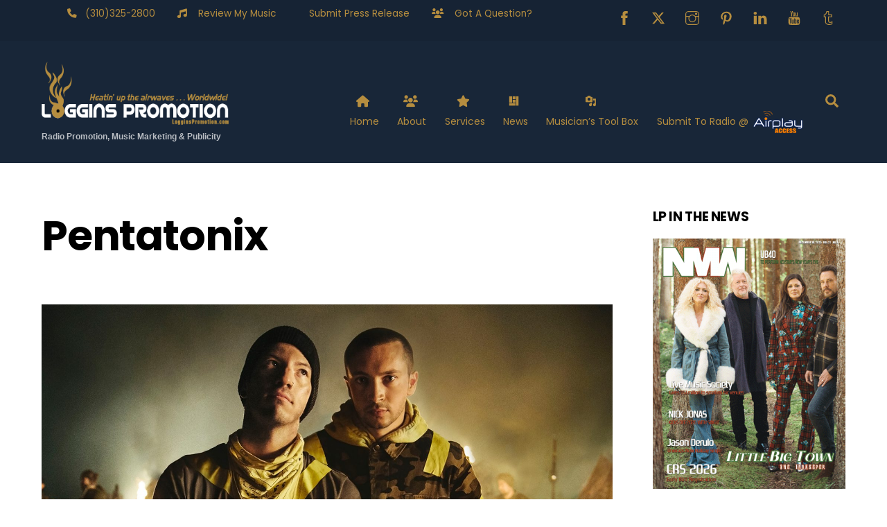

--- FILE ---
content_type: text/html; charset=UTF-8
request_url: https://logginspromotion.com/tag/pentatonix/
body_size: 17981
content:
<!DOCTYPE html>
<html dir="ltr" lang="en-US" prefix="og: https://ogp.me/ns#">
<head>
        <meta charset="UTF-8">
        <meta name="viewport" content="width=device-width, initial-scale=1, minimum-scale=1">
        <style id="tb_inline_styles" data-no-optimize="1">.tb_animation_on{overflow-x:hidden}.themify_builder .wow{visibility:hidden;animation-fill-mode:both}[data-tf-animation]{will-change:transform,opacity,visibility}.themify_builder .tf_lax_done{transition-duration:.8s;transition-timing-function:cubic-bezier(.165,.84,.44,1)}[data-sticky-active].tb_sticky_scroll_active{z-index:1}[data-sticky-active].tb_sticky_scroll_active .hide-on-stick{display:none}@media(min-width:1281px){.hide-desktop{width:0!important;height:0!important;padding:0!important;visibility:hidden!important;margin:0!important;display:table-column!important;background:0!important;content-visibility:hidden;overflow:hidden!important}}@media(min-width:769px) and (max-width:1280px){.hide-tablet_landscape{width:0!important;height:0!important;padding:0!important;visibility:hidden!important;margin:0!important;display:table-column!important;background:0!important;content-visibility:hidden;overflow:hidden!important}}@media(min-width:681px) and (max-width:768px){.hide-tablet{width:0!important;height:0!important;padding:0!important;visibility:hidden!important;margin:0!important;display:table-column!important;background:0!important;content-visibility:hidden;overflow:hidden!important}}@media(max-width:680px){.hide-mobile{width:0!important;height:0!important;padding:0!important;visibility:hidden!important;margin:0!important;display:table-column!important;background:0!important;content-visibility:hidden;overflow:hidden!important}}@media(max-width:768px){div.module-gallery-grid{--galn:var(--galt)}}@media(max-width:680px){
                .themify_map.tf_map_loaded{width:100%!important}
                .ui.builder_button,.ui.nav li a{padding:.525em 1.15em}
                .fullheight>.row_inner:not(.tb_col_count_1){min-height:0}
                div.module-gallery-grid{--galn:var(--galm);gap:8px}
            }</style><noscript><style>.themify_builder .wow,.wow .tf_lazy{visibility:visible!important}</style></noscript>            <style id="tf_lazy_style" data-no-optimize="1">
                .tf_svg_lazy{
                    content-visibility:auto;
                    background-size:100% 25%!important;
                    background-repeat:no-repeat!important;
                    background-position:0 0, 0 33.4%,0 66.6%,0 100%!important;
                    transition:filter .3s linear!important;
                    filter:blur(25px)!important;                    transform:translateZ(0)
                }
                .tf_svg_lazy_loaded{
                    filter:blur(0)!important
                }
                [data-lazy]:is(.module,.module_row:not(.tb_first)),.module[data-lazy] .ui,.module_row[data-lazy]:not(.tb_first):is(>.row_inner,.module_column[data-lazy],.module_subrow[data-lazy]){
                    background-image:none!important
                }
            </style>
            <noscript>
                <style>
                    .tf_svg_lazy{
                        display:none!important
                    }
                </style>
            </noscript>
                    <style id="tf_lazy_common" data-no-optimize="1">
                        img{
                max-width:100%;
                height:auto
            }
                                    :where(.tf_in_flx,.tf_flx){display:inline-flex;flex-wrap:wrap;place-items:center}
            .tf_fa,:is(em,i) tf-lottie{display:inline-block;vertical-align:middle}:is(em,i) tf-lottie{width:1.5em;height:1.5em}.tf_fa{width:1em;height:1em;stroke-width:0;stroke:currentColor;overflow:visible;fill:currentColor;pointer-events:none;text-rendering:optimizeSpeed;buffered-rendering:static}#tf_svg symbol{overflow:visible}:where(.tf_lazy){position:relative;visibility:visible;display:block;opacity:.3}.wow .tf_lazy:not(.tf_swiper-slide){visibility:hidden;opacity:1}div.tf_audio_lazy audio{visibility:hidden;height:0;display:inline}.mejs-container{visibility:visible}.tf_iframe_lazy{transition:opacity .3s ease-in-out;min-height:10px}:where(.tf_flx),.tf_swiper-wrapper{display:flex}.tf_swiper-slide{flex-shrink:0;opacity:0;width:100%;height:100%}.tf_swiper-wrapper>br,.tf_lazy.tf_swiper-wrapper .tf_lazy:after,.tf_lazy.tf_swiper-wrapper .tf_lazy:before{display:none}.tf_lazy:after,.tf_lazy:before{content:'';display:inline-block;position:absolute;width:10px!important;height:10px!important;margin:0 3px;top:50%!important;inset-inline:auto 50%!important;border-radius:100%;background-color:currentColor;visibility:visible;animation:tf-hrz-loader infinite .75s cubic-bezier(.2,.68,.18,1.08)}.tf_lazy:after{width:6px!important;height:6px!important;inset-inline:50% auto!important;margin-top:3px;animation-delay:-.4s}@keyframes tf-hrz-loader{0%,100%{transform:scale(1);opacity:1}50%{transform:scale(.1);opacity:.6}}.tf_lazy_lightbox{position:fixed;background:rgba(11,11,11,.8);color:#ccc;top:0;left:0;display:flex;align-items:center;justify-content:center;z-index:999}.tf_lazy_lightbox .tf_lazy:after,.tf_lazy_lightbox .tf_lazy:before{background:#fff}.tf_vd_lazy,tf-lottie{display:flex;flex-wrap:wrap}tf-lottie{aspect-ratio:1.777}.tf_w.tf_vd_lazy video{width:100%;height:auto;position:static;object-fit:cover}
        </style>
        <link type="image/jpg" href="https://logginspromotion.com/wp-content/uploads/2024/08/lp_flavicon.jpg" rel="apple-touch-icon" /><link type="image/jpg" href="https://logginspromotion.com/wp-content/uploads/2024/08/lp_flavicon.jpg" rel="icon" /><title>Pentatonix ‣ Loggins Promotion, LLC</title>

		<!-- All in One SEO 4.9.3 - aioseo.com -->
	<meta name="robots" content="max-image-preview:large" />
	<link rel="canonical" href="https://logginspromotion.com/tag/pentatonix/" />
	<meta name="generator" content="All in One SEO (AIOSEO) 4.9.3" />
		<script type="application/ld+json" class="aioseo-schema">
			{"@context":"https:\/\/schema.org","@graph":[{"@type":"BreadcrumbList","@id":"https:\/\/logginspromotion.com\/tag\/pentatonix\/#breadcrumblist","itemListElement":[{"@type":"ListItem","@id":"https:\/\/logginspromotion.com#listItem","position":1,"name":"Home","item":"https:\/\/logginspromotion.com","nextItem":{"@type":"ListItem","@id":"https:\/\/logginspromotion.com\/tag\/pentatonix\/#listItem","name":"Pentatonix"}},{"@type":"ListItem","@id":"https:\/\/logginspromotion.com\/tag\/pentatonix\/#listItem","position":2,"name":"Pentatonix","previousItem":{"@type":"ListItem","@id":"https:\/\/logginspromotion.com#listItem","name":"Home"}}]},{"@type":"CollectionPage","@id":"https:\/\/logginspromotion.com\/tag\/pentatonix\/#collectionpage","url":"https:\/\/logginspromotion.com\/tag\/pentatonix\/","name":"Pentatonix \u2023 Loggins Promotion, LLC","inLanguage":"en-US","isPartOf":{"@id":"https:\/\/logginspromotion.com\/#website"},"breadcrumb":{"@id":"https:\/\/logginspromotion.com\/tag\/pentatonix\/#breadcrumblist"}},{"@type":"Organization","@id":"https:\/\/logginspromotion.com\/#organization","name":"Loggins Promotion","description":"Radio Promotion, Music Marketing & Publicity","url":"https:\/\/logginspromotion.com\/","telephone":"+13103252800","logo":{"@type":"ImageObject","url":"https:\/\/logginspromotion.com\/wp-content\/uploads\/2018\/10\/LP-logo_outline3sq.png","@id":"https:\/\/logginspromotion.com\/tag\/pentatonix\/#organizationLogo","width":1200,"height":1200,"caption":"Loggins Promotion"},"image":{"@id":"https:\/\/logginspromotion.com\/tag\/pentatonix\/#organizationLogo"},"sameAs":["https:\/\/www.facebook.com\/logginspromotion\/","https:\/\/twitter.com\/logginspromo\/","https:\/\/www.instagram.com\/logginspromotion\/","https:\/\/www.pinterest.com\/logginspromotion\/","https:\/\/www.youtube.com\/@LogginsPromotion\/","https:\/\/www.linkedin.com\/in\/paulloggins\/","https:\/\/www.tumblr.com\/logginspromotion\/","https:\/\/soundcloud.com\/logginspromotion\/"]},{"@type":"WebSite","@id":"https:\/\/logginspromotion.com\/#website","url":"https:\/\/logginspromotion.com\/","name":"Loggins Promotion","description":"Radio Promotion, Music Marketing & Publicity","inLanguage":"en-US","publisher":{"@id":"https:\/\/logginspromotion.com\/#organization"}}]}
		</script>
		<!-- All in One SEO -->


<!-- Open Graph Meta Tags generated by Blog2Social 873 - https://www.blog2social.com -->
<meta property="og:title" content="Loggins Promotion, LLC"/>
<meta property="og:description" content="Radio Promotion, Music Marketing &amp; Publicity"/>
<meta property="og:url" content="/tag/pentatonix/"/>
<meta property="og:image" content="https://logginspromotion.com/wp-content/uploads/2020/01/Twenty-One-Pilots.jpg"/>
<meta property="og:image:width" content="1548" />
<meta property="og:image:height" content="1024" />
<meta property="og:type" content="article"/>
<meta property="og:article:published_time" content="2020-01-07 08:21:06"/>
<meta property="og:article:modified_time" content="2020-01-06 18:26:18"/>
<meta property="og:article:tag" content="A Very Merry Christmas To You"/>
<meta property="og:article:tag" content="Adrian Bal h"/>
<meta property="og:article:tag" content="Benny Marsella"/>
<meta property="og:article:tag" content="Christina Aguilera"/>
<meta property="og:article:tag" content="Conversion"/>
<meta property="og:article:tag" content="Do You Hear What I Hear"/>
<meta property="og:article:tag" content="Eileen Carey"/>
<meta property="og:article:tag" content="Happiest Time Of The Year"/>
<meta property="og:article:tag" content="Isabel Rose"/>
<meta property="og:article:tag" content="Maddie Poppe"/>
<meta property="og:article:tag" content="Matt Williams"/>
<meta property="og:article:tag" content="Pentatonix"/>
<meta property="og:article:tag" content="Rob Georg"/>
<meta property="og:article:tag" content="Village People"/>
<meta property="og:article:tag" content="Whitney Houston"/>
<!-- Open Graph Meta Tags generated by Blog2Social 873 - https://www.blog2social.com -->

<!-- Twitter Card generated by Blog2Social 873 - https://www.blog2social.com -->
<meta name="twitter:card" content="summary">
<meta name="twitter:title" content="Loggins Promotion, LLC"/>
<meta name="twitter:description" content="Radio Promotion, Music Marketing &amp; Publicity"/>
<meta name="twitter:image" content="https://logginspromotion.com/wp-content/uploads/2020/01/Twenty-One-Pilots.jpg"/>
<!-- Twitter Card generated by Blog2Social 873 - https://www.blog2social.com -->
<link rel="alternate" type="application/rss+xml" title="Loggins Promotion, LLC &raquo; Feed" href="https://logginspromotion.com/feed/" />
<link rel="alternate" type="application/rss+xml" title="Loggins Promotion, LLC &raquo; Comments Feed" href="https://logginspromotion.com/comments/feed/" />
<link rel="alternate" type="application/rss+xml" title="Loggins Promotion, LLC &raquo; Pentatonix Tag Feed" href="https://logginspromotion.com/tag/pentatonix/feed/" />
		<!-- This site uses the Google Analytics by MonsterInsights plugin v9.11.1 - Using Analytics tracking - https://www.monsterinsights.com/ -->
							<script src="//www.googletagmanager.com/gtag/js?id=G-MLBWCH5NTB"  data-cfasync="false" data-wpfc-render="false" async></script>
			<script data-cfasync="false" data-wpfc-render="false">
				var mi_version = '9.11.1';
				var mi_track_user = true;
				var mi_no_track_reason = '';
								var MonsterInsightsDefaultLocations = {"page_location":"https:\/\/logginspromotion.com\/tag\/pentatonix\/"};
								if ( typeof MonsterInsightsPrivacyGuardFilter === 'function' ) {
					var MonsterInsightsLocations = (typeof MonsterInsightsExcludeQuery === 'object') ? MonsterInsightsPrivacyGuardFilter( MonsterInsightsExcludeQuery ) : MonsterInsightsPrivacyGuardFilter( MonsterInsightsDefaultLocations );
				} else {
					var MonsterInsightsLocations = (typeof MonsterInsightsExcludeQuery === 'object') ? MonsterInsightsExcludeQuery : MonsterInsightsDefaultLocations;
				}

								var disableStrs = [
										'ga-disable-G-MLBWCH5NTB',
									];

				/* Function to detect opted out users */
				function __gtagTrackerIsOptedOut() {
					for (var index = 0; index < disableStrs.length; index++) {
						if (document.cookie.indexOf(disableStrs[index] + '=true') > -1) {
							return true;
						}
					}

					return false;
				}

				/* Disable tracking if the opt-out cookie exists. */
				if (__gtagTrackerIsOptedOut()) {
					for (var index = 0; index < disableStrs.length; index++) {
						window[disableStrs[index]] = true;
					}
				}

				/* Opt-out function */
				function __gtagTrackerOptout() {
					for (var index = 0; index < disableStrs.length; index++) {
						document.cookie = disableStrs[index] + '=true; expires=Thu, 31 Dec 2099 23:59:59 UTC; path=/';
						window[disableStrs[index]] = true;
					}
				}

				if ('undefined' === typeof gaOptout) {
					function gaOptout() {
						__gtagTrackerOptout();
					}
				}
								window.dataLayer = window.dataLayer || [];

				window.MonsterInsightsDualTracker = {
					helpers: {},
					trackers: {},
				};
				if (mi_track_user) {
					function __gtagDataLayer() {
						dataLayer.push(arguments);
					}

					function __gtagTracker(type, name, parameters) {
						if (!parameters) {
							parameters = {};
						}

						if (parameters.send_to) {
							__gtagDataLayer.apply(null, arguments);
							return;
						}

						if (type === 'event') {
														parameters.send_to = monsterinsights_frontend.v4_id;
							var hookName = name;
							if (typeof parameters['event_category'] !== 'undefined') {
								hookName = parameters['event_category'] + ':' + name;
							}

							if (typeof MonsterInsightsDualTracker.trackers[hookName] !== 'undefined') {
								MonsterInsightsDualTracker.trackers[hookName](parameters);
							} else {
								__gtagDataLayer('event', name, parameters);
							}
							
						} else {
							__gtagDataLayer.apply(null, arguments);
						}
					}

					__gtagTracker('js', new Date());
					__gtagTracker('set', {
						'developer_id.dZGIzZG': true,
											});
					if ( MonsterInsightsLocations.page_location ) {
						__gtagTracker('set', MonsterInsightsLocations);
					}
										__gtagTracker('config', 'G-MLBWCH5NTB', {"forceSSL":"true","link_attribution":"true"} );
										window.gtag = __gtagTracker;										(function () {
						/* https://developers.google.com/analytics/devguides/collection/analyticsjs/ */
						/* ga and __gaTracker compatibility shim. */
						var noopfn = function () {
							return null;
						};
						var newtracker = function () {
							return new Tracker();
						};
						var Tracker = function () {
							return null;
						};
						var p = Tracker.prototype;
						p.get = noopfn;
						p.set = noopfn;
						p.send = function () {
							var args = Array.prototype.slice.call(arguments);
							args.unshift('send');
							__gaTracker.apply(null, args);
						};
						var __gaTracker = function () {
							var len = arguments.length;
							if (len === 0) {
								return;
							}
							var f = arguments[len - 1];
							if (typeof f !== 'object' || f === null || typeof f.hitCallback !== 'function') {
								if ('send' === arguments[0]) {
									var hitConverted, hitObject = false, action;
									if ('event' === arguments[1]) {
										if ('undefined' !== typeof arguments[3]) {
											hitObject = {
												'eventAction': arguments[3],
												'eventCategory': arguments[2],
												'eventLabel': arguments[4],
												'value': arguments[5] ? arguments[5] : 1,
											}
										}
									}
									if ('pageview' === arguments[1]) {
										if ('undefined' !== typeof arguments[2]) {
											hitObject = {
												'eventAction': 'page_view',
												'page_path': arguments[2],
											}
										}
									}
									if (typeof arguments[2] === 'object') {
										hitObject = arguments[2];
									}
									if (typeof arguments[5] === 'object') {
										Object.assign(hitObject, arguments[5]);
									}
									if ('undefined' !== typeof arguments[1].hitType) {
										hitObject = arguments[1];
										if ('pageview' === hitObject.hitType) {
											hitObject.eventAction = 'page_view';
										}
									}
									if (hitObject) {
										action = 'timing' === arguments[1].hitType ? 'timing_complete' : hitObject.eventAction;
										hitConverted = mapArgs(hitObject);
										__gtagTracker('event', action, hitConverted);
									}
								}
								return;
							}

							function mapArgs(args) {
								var arg, hit = {};
								var gaMap = {
									'eventCategory': 'event_category',
									'eventAction': 'event_action',
									'eventLabel': 'event_label',
									'eventValue': 'event_value',
									'nonInteraction': 'non_interaction',
									'timingCategory': 'event_category',
									'timingVar': 'name',
									'timingValue': 'value',
									'timingLabel': 'event_label',
									'page': 'page_path',
									'location': 'page_location',
									'title': 'page_title',
									'referrer' : 'page_referrer',
								};
								for (arg in args) {
																		if (!(!args.hasOwnProperty(arg) || !gaMap.hasOwnProperty(arg))) {
										hit[gaMap[arg]] = args[arg];
									} else {
										hit[arg] = args[arg];
									}
								}
								return hit;
							}

							try {
								f.hitCallback();
							} catch (ex) {
							}
						};
						__gaTracker.create = newtracker;
						__gaTracker.getByName = newtracker;
						__gaTracker.getAll = function () {
							return [];
						};
						__gaTracker.remove = noopfn;
						__gaTracker.loaded = true;
						window['__gaTracker'] = __gaTracker;
					})();
									} else {
										console.log("");
					(function () {
						function __gtagTracker() {
							return null;
						}

						window['__gtagTracker'] = __gtagTracker;
						window['gtag'] = __gtagTracker;
					})();
									}
			</script>
							<!-- / Google Analytics by MonsterInsights -->
		<style id='wp-img-auto-sizes-contain-inline-css'>
img:is([sizes=auto i],[sizes^="auto," i]){contain-intrinsic-size:3000px 1500px}
/*# sourceURL=wp-img-auto-sizes-contain-inline-css */
</style>
<link rel="preload" href="https://logginspromotion.com/wp-content/plugins/wp-rss-aggregator/core/css/jquery-colorbox.css?ver=1.4.33" as="style"><link rel='stylesheet' id='wpra-lightbox-css' href='https://logginspromotion.com/wp-content/plugins/wp-rss-aggregator/core/css/jquery-colorbox.css?ver=1.4.33' media='all' />
<link rel="preload" href="https://logginspromotion.com/wp-includes/css/dashicons.min.css?ver=0acdc878fd5db38526ea13fbafb293af" as="style"><link rel='stylesheet' id='dashicons-css' href='https://logginspromotion.com/wp-includes/css/dashicons.min.css?ver=0acdc878fd5db38526ea13fbafb293af' media='all' />
<link rel="preload" href="https://logginspromotion.com/wp-content/plugins/menu-icons/css/fontawesome/css/all.min.css?ver=5.15.4" as="style"><link rel='stylesheet' id='menu-icon-font-awesome-css' href='https://logginspromotion.com/wp-content/plugins/menu-icons/css/fontawesome/css/all.min.css?ver=5.15.4' media='all' />
<link rel="preload" href="https://logginspromotion.com/wp-content/plugins/menu-icons/css/extra.min.css?ver=0.13.20" as="style"><link rel='stylesheet' id='menu-icons-extra-css' href='https://logginspromotion.com/wp-content/plugins/menu-icons/css/extra.min.css?ver=0.13.20' media='all' />
<link rel="preload" href="https://logginspromotion.com/wp-content/plugins/all-in-one-seo-pack/dist/Lite/assets/css/table-of-contents/global.e90f6d47.css?ver=4.9.3" as="style"><link rel='stylesheet' id='aioseo/css/src/vue/standalone/blocks/table-of-contents/global.scss-css' href='https://logginspromotion.com/wp-content/plugins/all-in-one-seo-pack/dist/Lite/assets/css/table-of-contents/global.e90f6d47.css?ver=4.9.3' media='all' />
<link rel="preload" href="https://logginspromotion.com/wp-content/plugins/wp-rss-aggregator/core/css/displays.css?ver=5.0.11" as="style"><link rel='stylesheet' id='wpra-displays-css' href='https://logginspromotion.com/wp-content/plugins/wp-rss-aggregator/core/css/displays.css?ver=5.0.11' media='all' />
<link rel="preload" href="https://logginspromotion.com/wp-content/plugins/wp-rss-aggregator-premium//basic/css/et-layout.css?ver=5.0.11" as="style"><link rel='stylesheet' id='wpra-et-layout-css-css' href='https://logginspromotion.com/wp-content/plugins/wp-rss-aggregator-premium//basic/css/et-layout.css?ver=5.0.11' media='all' />
<link rel="preload" href="https://logginspromotion.com/wp-content/plugins/wp-rss-aggregator-premium//basic/css/grid-layout.css?ver=5.0.11" as="style"><link rel='stylesheet' id='wpra-grid-layout-css-css' href='https://logginspromotion.com/wp-content/plugins/wp-rss-aggregator-premium//basic/css/grid-layout.css?ver=5.0.11' media='all' />
<style id='global-styles-inline-css'>
:root{--wp--preset--aspect-ratio--square: 1;--wp--preset--aspect-ratio--4-3: 4/3;--wp--preset--aspect-ratio--3-4: 3/4;--wp--preset--aspect-ratio--3-2: 3/2;--wp--preset--aspect-ratio--2-3: 2/3;--wp--preset--aspect-ratio--16-9: 16/9;--wp--preset--aspect-ratio--9-16: 9/16;--wp--preset--color--black: #000000;--wp--preset--color--cyan-bluish-gray: #abb8c3;--wp--preset--color--white: #ffffff;--wp--preset--color--pale-pink: #f78da7;--wp--preset--color--vivid-red: #cf2e2e;--wp--preset--color--luminous-vivid-orange: #ff6900;--wp--preset--color--luminous-vivid-amber: #fcb900;--wp--preset--color--light-green-cyan: #7bdcb5;--wp--preset--color--vivid-green-cyan: #00d084;--wp--preset--color--pale-cyan-blue: #8ed1fc;--wp--preset--color--vivid-cyan-blue: #0693e3;--wp--preset--color--vivid-purple: #9b51e0;--wp--preset--gradient--vivid-cyan-blue-to-vivid-purple: linear-gradient(135deg,rgb(6,147,227) 0%,rgb(155,81,224) 100%);--wp--preset--gradient--light-green-cyan-to-vivid-green-cyan: linear-gradient(135deg,rgb(122,220,180) 0%,rgb(0,208,130) 100%);--wp--preset--gradient--luminous-vivid-amber-to-luminous-vivid-orange: linear-gradient(135deg,rgb(252,185,0) 0%,rgb(255,105,0) 100%);--wp--preset--gradient--luminous-vivid-orange-to-vivid-red: linear-gradient(135deg,rgb(255,105,0) 0%,rgb(207,46,46) 100%);--wp--preset--gradient--very-light-gray-to-cyan-bluish-gray: linear-gradient(135deg,rgb(238,238,238) 0%,rgb(169,184,195) 100%);--wp--preset--gradient--cool-to-warm-spectrum: linear-gradient(135deg,rgb(74,234,220) 0%,rgb(151,120,209) 20%,rgb(207,42,186) 40%,rgb(238,44,130) 60%,rgb(251,105,98) 80%,rgb(254,248,76) 100%);--wp--preset--gradient--blush-light-purple: linear-gradient(135deg,rgb(255,206,236) 0%,rgb(152,150,240) 100%);--wp--preset--gradient--blush-bordeaux: linear-gradient(135deg,rgb(254,205,165) 0%,rgb(254,45,45) 50%,rgb(107,0,62) 100%);--wp--preset--gradient--luminous-dusk: linear-gradient(135deg,rgb(255,203,112) 0%,rgb(199,81,192) 50%,rgb(65,88,208) 100%);--wp--preset--gradient--pale-ocean: linear-gradient(135deg,rgb(255,245,203) 0%,rgb(182,227,212) 50%,rgb(51,167,181) 100%);--wp--preset--gradient--electric-grass: linear-gradient(135deg,rgb(202,248,128) 0%,rgb(113,206,126) 100%);--wp--preset--gradient--midnight: linear-gradient(135deg,rgb(2,3,129) 0%,rgb(40,116,252) 100%);--wp--preset--font-size--small: 13px;--wp--preset--font-size--medium: clamp(14px, 0.875rem + ((1vw - 3.2px) * 0.469), 20px);--wp--preset--font-size--large: clamp(22.041px, 1.378rem + ((1vw - 3.2px) * 1.091), 36px);--wp--preset--font-size--x-large: clamp(25.014px, 1.563rem + ((1vw - 3.2px) * 1.327), 42px);--wp--preset--font-family--system-font: -apple-system,BlinkMacSystemFont,"Segoe UI",Roboto,Oxygen-Sans,Ubuntu,Cantarell,"Helvetica Neue",sans-serif;--wp--preset--spacing--20: 0.44rem;--wp--preset--spacing--30: 0.67rem;--wp--preset--spacing--40: 1rem;--wp--preset--spacing--50: 1.5rem;--wp--preset--spacing--60: 2.25rem;--wp--preset--spacing--70: 3.38rem;--wp--preset--spacing--80: 5.06rem;--wp--preset--shadow--natural: 6px 6px 9px rgba(0, 0, 0, 0.2);--wp--preset--shadow--deep: 12px 12px 50px rgba(0, 0, 0, 0.4);--wp--preset--shadow--sharp: 6px 6px 0px rgba(0, 0, 0, 0.2);--wp--preset--shadow--outlined: 6px 6px 0px -3px rgb(255, 255, 255), 6px 6px rgb(0, 0, 0);--wp--preset--shadow--crisp: 6px 6px 0px rgb(0, 0, 0);}:where(body) { margin: 0; }.wp-site-blocks > .alignleft { float: left; margin-right: 2em; }.wp-site-blocks > .alignright { float: right; margin-left: 2em; }.wp-site-blocks > .aligncenter { justify-content: center; margin-left: auto; margin-right: auto; }:where(.wp-site-blocks) > * { margin-block-start: 24px; margin-block-end: 0; }:where(.wp-site-blocks) > :first-child { margin-block-start: 0; }:where(.wp-site-blocks) > :last-child { margin-block-end: 0; }:root { --wp--style--block-gap: 24px; }:root :where(.is-layout-flow) > :first-child{margin-block-start: 0;}:root :where(.is-layout-flow) > :last-child{margin-block-end: 0;}:root :where(.is-layout-flow) > *{margin-block-start: 24px;margin-block-end: 0;}:root :where(.is-layout-constrained) > :first-child{margin-block-start: 0;}:root :where(.is-layout-constrained) > :last-child{margin-block-end: 0;}:root :where(.is-layout-constrained) > *{margin-block-start: 24px;margin-block-end: 0;}:root :where(.is-layout-flex){gap: 24px;}:root :where(.is-layout-grid){gap: 24px;}.is-layout-flow > .alignleft{float: left;margin-inline-start: 0;margin-inline-end: 2em;}.is-layout-flow > .alignright{float: right;margin-inline-start: 2em;margin-inline-end: 0;}.is-layout-flow > .aligncenter{margin-left: auto !important;margin-right: auto !important;}.is-layout-constrained > .alignleft{float: left;margin-inline-start: 0;margin-inline-end: 2em;}.is-layout-constrained > .alignright{float: right;margin-inline-start: 2em;margin-inline-end: 0;}.is-layout-constrained > .aligncenter{margin-left: auto !important;margin-right: auto !important;}.is-layout-constrained > :where(:not(.alignleft):not(.alignright):not(.alignfull)){margin-left: auto !important;margin-right: auto !important;}body .is-layout-flex{display: flex;}.is-layout-flex{flex-wrap: wrap;align-items: center;}.is-layout-flex > :is(*, div){margin: 0;}body .is-layout-grid{display: grid;}.is-layout-grid > :is(*, div){margin: 0;}body{font-family: var(--wp--preset--font-family--system-font);font-size: var(--wp--preset--font-size--medium);line-height: 1.6;padding-top: 0px;padding-right: 0px;padding-bottom: 0px;padding-left: 0px;}a:where(:not(.wp-element-button)){text-decoration: underline;}:root :where(.wp-element-button, .wp-block-button__link){background-color: #32373c;border-width: 0;color: #fff;font-family: inherit;font-size: inherit;font-style: inherit;font-weight: inherit;letter-spacing: inherit;line-height: inherit;padding-top: calc(0.667em + 2px);padding-right: calc(1.333em + 2px);padding-bottom: calc(0.667em + 2px);padding-left: calc(1.333em + 2px);text-decoration: none;text-transform: inherit;}.has-black-color{color: var(--wp--preset--color--black) !important;}.has-cyan-bluish-gray-color{color: var(--wp--preset--color--cyan-bluish-gray) !important;}.has-white-color{color: var(--wp--preset--color--white) !important;}.has-pale-pink-color{color: var(--wp--preset--color--pale-pink) !important;}.has-vivid-red-color{color: var(--wp--preset--color--vivid-red) !important;}.has-luminous-vivid-orange-color{color: var(--wp--preset--color--luminous-vivid-orange) !important;}.has-luminous-vivid-amber-color{color: var(--wp--preset--color--luminous-vivid-amber) !important;}.has-light-green-cyan-color{color: var(--wp--preset--color--light-green-cyan) !important;}.has-vivid-green-cyan-color{color: var(--wp--preset--color--vivid-green-cyan) !important;}.has-pale-cyan-blue-color{color: var(--wp--preset--color--pale-cyan-blue) !important;}.has-vivid-cyan-blue-color{color: var(--wp--preset--color--vivid-cyan-blue) !important;}.has-vivid-purple-color{color: var(--wp--preset--color--vivid-purple) !important;}.has-black-background-color{background-color: var(--wp--preset--color--black) !important;}.has-cyan-bluish-gray-background-color{background-color: var(--wp--preset--color--cyan-bluish-gray) !important;}.has-white-background-color{background-color: var(--wp--preset--color--white) !important;}.has-pale-pink-background-color{background-color: var(--wp--preset--color--pale-pink) !important;}.has-vivid-red-background-color{background-color: var(--wp--preset--color--vivid-red) !important;}.has-luminous-vivid-orange-background-color{background-color: var(--wp--preset--color--luminous-vivid-orange) !important;}.has-luminous-vivid-amber-background-color{background-color: var(--wp--preset--color--luminous-vivid-amber) !important;}.has-light-green-cyan-background-color{background-color: var(--wp--preset--color--light-green-cyan) !important;}.has-vivid-green-cyan-background-color{background-color: var(--wp--preset--color--vivid-green-cyan) !important;}.has-pale-cyan-blue-background-color{background-color: var(--wp--preset--color--pale-cyan-blue) !important;}.has-vivid-cyan-blue-background-color{background-color: var(--wp--preset--color--vivid-cyan-blue) !important;}.has-vivid-purple-background-color{background-color: var(--wp--preset--color--vivid-purple) !important;}.has-black-border-color{border-color: var(--wp--preset--color--black) !important;}.has-cyan-bluish-gray-border-color{border-color: var(--wp--preset--color--cyan-bluish-gray) !important;}.has-white-border-color{border-color: var(--wp--preset--color--white) !important;}.has-pale-pink-border-color{border-color: var(--wp--preset--color--pale-pink) !important;}.has-vivid-red-border-color{border-color: var(--wp--preset--color--vivid-red) !important;}.has-luminous-vivid-orange-border-color{border-color: var(--wp--preset--color--luminous-vivid-orange) !important;}.has-luminous-vivid-amber-border-color{border-color: var(--wp--preset--color--luminous-vivid-amber) !important;}.has-light-green-cyan-border-color{border-color: var(--wp--preset--color--light-green-cyan) !important;}.has-vivid-green-cyan-border-color{border-color: var(--wp--preset--color--vivid-green-cyan) !important;}.has-pale-cyan-blue-border-color{border-color: var(--wp--preset--color--pale-cyan-blue) !important;}.has-vivid-cyan-blue-border-color{border-color: var(--wp--preset--color--vivid-cyan-blue) !important;}.has-vivid-purple-border-color{border-color: var(--wp--preset--color--vivid-purple) !important;}.has-vivid-cyan-blue-to-vivid-purple-gradient-background{background: var(--wp--preset--gradient--vivid-cyan-blue-to-vivid-purple) !important;}.has-light-green-cyan-to-vivid-green-cyan-gradient-background{background: var(--wp--preset--gradient--light-green-cyan-to-vivid-green-cyan) !important;}.has-luminous-vivid-amber-to-luminous-vivid-orange-gradient-background{background: var(--wp--preset--gradient--luminous-vivid-amber-to-luminous-vivid-orange) !important;}.has-luminous-vivid-orange-to-vivid-red-gradient-background{background: var(--wp--preset--gradient--luminous-vivid-orange-to-vivid-red) !important;}.has-very-light-gray-to-cyan-bluish-gray-gradient-background{background: var(--wp--preset--gradient--very-light-gray-to-cyan-bluish-gray) !important;}.has-cool-to-warm-spectrum-gradient-background{background: var(--wp--preset--gradient--cool-to-warm-spectrum) !important;}.has-blush-light-purple-gradient-background{background: var(--wp--preset--gradient--blush-light-purple) !important;}.has-blush-bordeaux-gradient-background{background: var(--wp--preset--gradient--blush-bordeaux) !important;}.has-luminous-dusk-gradient-background{background: var(--wp--preset--gradient--luminous-dusk) !important;}.has-pale-ocean-gradient-background{background: var(--wp--preset--gradient--pale-ocean) !important;}.has-electric-grass-gradient-background{background: var(--wp--preset--gradient--electric-grass) !important;}.has-midnight-gradient-background{background: var(--wp--preset--gradient--midnight) !important;}.has-small-font-size{font-size: var(--wp--preset--font-size--small) !important;}.has-medium-font-size{font-size: var(--wp--preset--font-size--medium) !important;}.has-large-font-size{font-size: var(--wp--preset--font-size--large) !important;}.has-x-large-font-size{font-size: var(--wp--preset--font-size--x-large) !important;}.has-system-font-font-family{font-family: var(--wp--preset--font-family--system-font) !important;}
:root :where(.wp-block-pullquote){font-size: clamp(0.984em, 0.984rem + ((1vw - 0.2em) * 0.645), 1.5em);line-height: 1.6;}
/*# sourceURL=global-styles-inline-css */
</style>
<script src="https://logginspromotion.com/wp-includes/js/jquery/jquery.min.js?ver=3.7.1" id="jquery-core-js"></script>
<script src="https://logginspromotion.com/wp-includes/js/jquery/jquery-migrate.min.js?ver=3.4.1" id="jquery-migrate-js"></script>
<script src="https://logginspromotion.com/wp-content/plugins/google-analytics-for-wordpress/assets/js/frontend-gtag.min.js?ver=9.11.1" id="monsterinsights-frontend-script-js" async data-wp-strategy="async"></script>
<script data-cfasync="false" data-wpfc-render="false" id='monsterinsights-frontend-script-js-extra'>var monsterinsights_frontend = {"js_events_tracking":"true","download_extensions":"doc,pdf,ppt,zip,xls,docx,pptx,xlsx","inbound_paths":"[{\"path\":\"\\\/go\\\/\",\"label\":\"affiliate\"},{\"path\":\"\\\/recommend\\\/\",\"label\":\"affiliate\"}]","home_url":"https:\/\/logginspromotion.com","hash_tracking":"false","v4_id":"G-MLBWCH5NTB"};</script>
<link rel="https://api.w.org/" href="https://logginspromotion.com/wp-json/" /><link rel="alternate" title="JSON" type="application/json" href="https://logginspromotion.com/wp-json/wp/v2/tags/295" /><link rel="EditURI" type="application/rsd+xml" title="RSD" href="https://logginspromotion.com/xmlrpc.php?rsd" />

	<style>
	@keyframes themifyAnimatedBG{
		0%{background-color:#33baab}100%{background-color:#e33b9e}50%{background-color:#4961d7}33.3%{background-color:#2ea85c}25%{background-color:#2bb8ed}20%{background-color:#dd5135}
	}
	.module_row.animated-bg{
		animation:themifyAnimatedBG 30000ms infinite alternate
	}
	</style>
	<link rel="icon" href="https://logginspromotion.com/wp-content/uploads/2024/08/lp_flavicon-150x150.gif" sizes="32x32" />
<link rel="icon" href="https://logginspromotion.com/wp-content/uploads/2024/08/lp_flavicon.gif" sizes="192x192" />
<link rel="apple-touch-icon" href="https://logginspromotion.com/wp-content/uploads/2024/08/lp_flavicon.gif" />
<meta name="msapplication-TileImage" content="https://logginspromotion.com/wp-content/uploads/2024/08/lp_flavicon.gif" />
<link rel="prefetch" href="https://logginspromotion.com/wp-content/themes/themify-ultra/js/themify-script.js?ver=8.0.8" as="script" fetchpriority="low"><link rel="prefetch" href="https://logginspromotion.com/wp-content/themes/themify-ultra/themify/js/modules/themify-sidemenu.js?ver=8.2.0" as="script" fetchpriority="low"><link rel="preload" href="https://logginspromotion.com/wp-content/uploads/2018/08/LP-logo_outline2.png" as="image"><style id="tf_gf_fonts_style">@font-face{font-family:'Poppins';font-style:italic;font-display:swap;src:url(https://fonts.gstatic.com/s/poppins/v24/pxiGyp8kv8JHgFVrJJLucXtAKPY.woff2) format('woff2');unicode-range:U+0900-097F,U+1CD0-1CF9,U+200C-200D,U+20A8,U+20B9,U+20F0,U+25CC,U+A830-A839,U+A8E0-A8FF,U+11B00-11B09;}@font-face{font-family:'Poppins';font-style:italic;font-display:swap;src:url(https://fonts.gstatic.com/s/poppins/v24/pxiGyp8kv8JHgFVrJJLufntAKPY.woff2) format('woff2');unicode-range:U+0100-02BA,U+02BD-02C5,U+02C7-02CC,U+02CE-02D7,U+02DD-02FF,U+0304,U+0308,U+0329,U+1D00-1DBF,U+1E00-1E9F,U+1EF2-1EFF,U+2020,U+20A0-20AB,U+20AD-20C0,U+2113,U+2C60-2C7F,U+A720-A7FF;}@font-face{font-family:'Poppins';font-style:italic;font-display:swap;src:url(https://fonts.gstatic.com/s/poppins/v24/pxiGyp8kv8JHgFVrJJLucHtA.woff2) format('woff2');unicode-range:U+0000-00FF,U+0131,U+0152-0153,U+02BB-02BC,U+02C6,U+02DA,U+02DC,U+0304,U+0308,U+0329,U+2000-206F,U+20AC,U+2122,U+2191,U+2193,U+2212,U+2215,U+FEFF,U+FFFD;}@font-face{font-family:'Poppins';font-style:italic;font-weight:500;font-display:swap;src:url(https://fonts.gstatic.com/s/poppins/v24/pxiDyp8kv8JHgFVrJJLmg1hVFteOcEg.woff2) format('woff2');unicode-range:U+0900-097F,U+1CD0-1CF9,U+200C-200D,U+20A8,U+20B9,U+20F0,U+25CC,U+A830-A839,U+A8E0-A8FF,U+11B00-11B09;}@font-face{font-family:'Poppins';font-style:italic;font-weight:500;font-display:swap;src:url(https://fonts.gstatic.com/s/poppins/v24/pxiDyp8kv8JHgFVrJJLmg1hVGdeOcEg.woff2) format('woff2');unicode-range:U+0100-02BA,U+02BD-02C5,U+02C7-02CC,U+02CE-02D7,U+02DD-02FF,U+0304,U+0308,U+0329,U+1D00-1DBF,U+1E00-1E9F,U+1EF2-1EFF,U+2020,U+20A0-20AB,U+20AD-20C0,U+2113,U+2C60-2C7F,U+A720-A7FF;}@font-face{font-family:'Poppins';font-style:italic;font-weight:500;font-display:swap;src:url(https://fonts.gstatic.com/s/poppins/v24/pxiDyp8kv8JHgFVrJJLmg1hVF9eO.woff2) format('woff2');unicode-range:U+0000-00FF,U+0131,U+0152-0153,U+02BB-02BC,U+02C6,U+02DA,U+02DC,U+0304,U+0308,U+0329,U+2000-206F,U+20AC,U+2122,U+2191,U+2193,U+2212,U+2215,U+FEFF,U+FFFD;}@font-face{font-family:'Poppins';font-style:italic;font-weight:600;font-display:swap;src:url(https://fonts.gstatic.com/s/poppins/v24/pxiDyp8kv8JHgFVrJJLmr19VFteOcEg.woff2) format('woff2');unicode-range:U+0900-097F,U+1CD0-1CF9,U+200C-200D,U+20A8,U+20B9,U+20F0,U+25CC,U+A830-A839,U+A8E0-A8FF,U+11B00-11B09;}@font-face{font-family:'Poppins';font-style:italic;font-weight:600;font-display:swap;src:url(https://fonts.gstatic.com/s/poppins/v24/pxiDyp8kv8JHgFVrJJLmr19VGdeOcEg.woff2) format('woff2');unicode-range:U+0100-02BA,U+02BD-02C5,U+02C7-02CC,U+02CE-02D7,U+02DD-02FF,U+0304,U+0308,U+0329,U+1D00-1DBF,U+1E00-1E9F,U+1EF2-1EFF,U+2020,U+20A0-20AB,U+20AD-20C0,U+2113,U+2C60-2C7F,U+A720-A7FF;}@font-face{font-family:'Poppins';font-style:italic;font-weight:600;font-display:swap;src:url(https://fonts.gstatic.com/s/poppins/v24/pxiDyp8kv8JHgFVrJJLmr19VF9eO.woff2) format('woff2');unicode-range:U+0000-00FF,U+0131,U+0152-0153,U+02BB-02BC,U+02C6,U+02DA,U+02DC,U+0304,U+0308,U+0329,U+2000-206F,U+20AC,U+2122,U+2191,U+2193,U+2212,U+2215,U+FEFF,U+FFFD;}@font-face{font-family:'Poppins';font-style:italic;font-weight:700;font-display:swap;src:url(https://fonts.gstatic.com/s/poppins/v24/pxiDyp8kv8JHgFVrJJLmy15VFteOcEg.woff2) format('woff2');unicode-range:U+0900-097F,U+1CD0-1CF9,U+200C-200D,U+20A8,U+20B9,U+20F0,U+25CC,U+A830-A839,U+A8E0-A8FF,U+11B00-11B09;}@font-face{font-family:'Poppins';font-style:italic;font-weight:700;font-display:swap;src:url(https://fonts.gstatic.com/s/poppins/v24/pxiDyp8kv8JHgFVrJJLmy15VGdeOcEg.woff2) format('woff2');unicode-range:U+0100-02BA,U+02BD-02C5,U+02C7-02CC,U+02CE-02D7,U+02DD-02FF,U+0304,U+0308,U+0329,U+1D00-1DBF,U+1E00-1E9F,U+1EF2-1EFF,U+2020,U+20A0-20AB,U+20AD-20C0,U+2113,U+2C60-2C7F,U+A720-A7FF;}@font-face{font-family:'Poppins';font-style:italic;font-weight:700;font-display:swap;src:url(https://fonts.gstatic.com/s/poppins/v24/pxiDyp8kv8JHgFVrJJLmy15VF9eO.woff2) format('woff2');unicode-range:U+0000-00FF,U+0131,U+0152-0153,U+02BB-02BC,U+02C6,U+02DA,U+02DC,U+0304,U+0308,U+0329,U+2000-206F,U+20AC,U+2122,U+2191,U+2193,U+2212,U+2215,U+FEFF,U+FFFD;}@font-face{font-family:'Poppins';font-display:swap;src:url(https://fonts.gstatic.com/s/poppins/v24/pxiEyp8kv8JHgFVrJJbecmNE.woff2) format('woff2');unicode-range:U+0900-097F,U+1CD0-1CF9,U+200C-200D,U+20A8,U+20B9,U+20F0,U+25CC,U+A830-A839,U+A8E0-A8FF,U+11B00-11B09;}@font-face{font-family:'Poppins';font-display:swap;src:url(https://fonts.gstatic.com/s/poppins/v24/pxiEyp8kv8JHgFVrJJnecmNE.woff2) format('woff2');unicode-range:U+0100-02BA,U+02BD-02C5,U+02C7-02CC,U+02CE-02D7,U+02DD-02FF,U+0304,U+0308,U+0329,U+1D00-1DBF,U+1E00-1E9F,U+1EF2-1EFF,U+2020,U+20A0-20AB,U+20AD-20C0,U+2113,U+2C60-2C7F,U+A720-A7FF;}@font-face{font-family:'Poppins';font-display:swap;src:url(https://fonts.gstatic.com/s/poppins/v24/pxiEyp8kv8JHgFVrJJfecg.woff2) format('woff2');unicode-range:U+0000-00FF,U+0131,U+0152-0153,U+02BB-02BC,U+02C6,U+02DA,U+02DC,U+0304,U+0308,U+0329,U+2000-206F,U+20AC,U+2122,U+2191,U+2193,U+2212,U+2215,U+FEFF,U+FFFD;}@font-face{font-family:'Poppins';font-weight:500;font-display:swap;src:url(https://fonts.gstatic.com/s/poppins/v24/pxiByp8kv8JHgFVrLGT9Z11lFc-K.woff2) format('woff2');unicode-range:U+0900-097F,U+1CD0-1CF9,U+200C-200D,U+20A8,U+20B9,U+20F0,U+25CC,U+A830-A839,U+A8E0-A8FF,U+11B00-11B09;}@font-face{font-family:'Poppins';font-weight:500;font-display:swap;src:url(https://fonts.gstatic.com/s/poppins/v24/pxiByp8kv8JHgFVrLGT9Z1JlFc-K.woff2) format('woff2');unicode-range:U+0100-02BA,U+02BD-02C5,U+02C7-02CC,U+02CE-02D7,U+02DD-02FF,U+0304,U+0308,U+0329,U+1D00-1DBF,U+1E00-1E9F,U+1EF2-1EFF,U+2020,U+20A0-20AB,U+20AD-20C0,U+2113,U+2C60-2C7F,U+A720-A7FF;}@font-face{font-family:'Poppins';font-weight:500;font-display:swap;src:url(https://fonts.gstatic.com/s/poppins/v24/pxiByp8kv8JHgFVrLGT9Z1xlFQ.woff2) format('woff2');unicode-range:U+0000-00FF,U+0131,U+0152-0153,U+02BB-02BC,U+02C6,U+02DA,U+02DC,U+0304,U+0308,U+0329,U+2000-206F,U+20AC,U+2122,U+2191,U+2193,U+2212,U+2215,U+FEFF,U+FFFD;}@font-face{font-family:'Poppins';font-weight:600;font-display:swap;src:url(https://fonts.gstatic.com/s/poppins/v24/pxiByp8kv8JHgFVrLEj6Z11lFc-K.woff2) format('woff2');unicode-range:U+0900-097F,U+1CD0-1CF9,U+200C-200D,U+20A8,U+20B9,U+20F0,U+25CC,U+A830-A839,U+A8E0-A8FF,U+11B00-11B09;}@font-face{font-family:'Poppins';font-weight:600;font-display:swap;src:url(https://fonts.gstatic.com/s/poppins/v24/pxiByp8kv8JHgFVrLEj6Z1JlFc-K.woff2) format('woff2');unicode-range:U+0100-02BA,U+02BD-02C5,U+02C7-02CC,U+02CE-02D7,U+02DD-02FF,U+0304,U+0308,U+0329,U+1D00-1DBF,U+1E00-1E9F,U+1EF2-1EFF,U+2020,U+20A0-20AB,U+20AD-20C0,U+2113,U+2C60-2C7F,U+A720-A7FF;}@font-face{font-family:'Poppins';font-weight:600;font-display:swap;src:url(https://fonts.gstatic.com/s/poppins/v24/pxiByp8kv8JHgFVrLEj6Z1xlFQ.woff2) format('woff2');unicode-range:U+0000-00FF,U+0131,U+0152-0153,U+02BB-02BC,U+02C6,U+02DA,U+02DC,U+0304,U+0308,U+0329,U+2000-206F,U+20AC,U+2122,U+2191,U+2193,U+2212,U+2215,U+FEFF,U+FFFD;}@font-face{font-family:'Poppins';font-weight:700;font-display:swap;src:url(https://fonts.gstatic.com/s/poppins/v24/pxiByp8kv8JHgFVrLCz7Z11lFc-K.woff2) format('woff2');unicode-range:U+0900-097F,U+1CD0-1CF9,U+200C-200D,U+20A8,U+20B9,U+20F0,U+25CC,U+A830-A839,U+A8E0-A8FF,U+11B00-11B09;}@font-face{font-family:'Poppins';font-weight:700;font-display:swap;src:url(https://fonts.gstatic.com/s/poppins/v24/pxiByp8kv8JHgFVrLCz7Z1JlFc-K.woff2) format('woff2');unicode-range:U+0100-02BA,U+02BD-02C5,U+02C7-02CC,U+02CE-02D7,U+02DD-02FF,U+0304,U+0308,U+0329,U+1D00-1DBF,U+1E00-1E9F,U+1EF2-1EFF,U+2020,U+20A0-20AB,U+20AD-20C0,U+2113,U+2C60-2C7F,U+A720-A7FF;}@font-face{font-family:'Poppins';font-weight:700;font-display:swap;src:url(https://fonts.gstatic.com/s/poppins/v24/pxiByp8kv8JHgFVrLCz7Z1xlFQ.woff2) format('woff2');unicode-range:U+0000-00FF,U+0131,U+0152-0153,U+02BB-02BC,U+02C6,U+02DA,U+02DC,U+0304,U+0308,U+0329,U+2000-206F,U+20AC,U+2122,U+2191,U+2193,U+2212,U+2215,U+FEFF,U+FFFD;}</style><link rel="preload" fetchpriority="high" href="https://logginspromotion.com/wp-content/uploads/themify-concate/2601557842/themify-2977567445.css" as="style"><link fetchpriority="high" id="themify_concate-css" rel="stylesheet" href="https://logginspromotion.com/wp-content/uploads/themify-concate/2601557842/themify-2977567445.css"><link rel="preconnect" href="https://www.google-analytics.com"></head>
<body class="archive tag tag-pentatonix tag-295 wp-theme-themify-ultra skin-agency sidebar1 default_width no-home tb_animation_on ready-view header-top-widgets fixed-header-enabled footer-block menu-fade-overlay filter-none filter-hover-grayscale filter-featured-only sidemenu-active">
<a class="screen-reader-text skip-to-content" href="#content">Skip to content</a><svg id="tf_svg" style="display:none"><defs><symbol id="tf-ti-search" viewBox="0 0 32 32"><path d="m31.25 29.875-1.313 1.313-9.75-9.75a12.019 12.019 0 0 1-7.938 3c-6.75 0-12.25-5.5-12.25-12.25 0-3.25 1.25-6.375 3.563-8.688C5.875 1.25 8.937-.063 12.25-.063c6.75 0 12.25 5.5 12.25 12.25 0 3-1.125 5.813-3 7.938zm-19-7.312c5.688 0 10.313-4.688 10.313-10.375S17.938 1.813 12.25 1.813c-2.813 0-5.375 1.125-7.313 3.063-2 1.938-3.063 4.563-3.063 7.313 0 5.688 4.625 10.375 10.375 10.375z"/></symbol><symbol id="tf-ti-facebook" viewBox="0 0 32 32"><path d="M23.44 10.5h-5V7.75c0-1.44.19-2.25 2.25-2.25h2.75V0H19c-5.31 0-7.13 2.69-7.13 7.19v3.31h-3.3V16h3.3v16h6.57V16h4.44z"/></symbol><symbol id="tf-fab-x-twitter" viewBox="0 0 512 512"><path d="M389.2 48h70.6L305.6 224.2 487 464H345L233.7 318.6 106.5 464H35.8L200.7 275.5 26.8 48H172.4L272.9 180.9 389.2 48zM364.4 421.8h39.1L151.1 88h-42L364.4 421.8z"/></symbol><symbol id="tf-ti-instagram" viewBox="0 0 32 32"><path d="M24.5 0C28.63 0 32 3.38 32 7.5v17c0 4.13-3.38 7.5-7.5 7.5h-17A7.52 7.52 0 0 1 0 24.5v-17C0 3.37 3.38 0 7.5 0h17zm5.63 24.5V13.19h-6.07c.57 1.12.88 2.37.88 3.75a8.94 8.94 0 1 1-17.88 0c0-1.38.31-2.63.88-3.75H1.87V24.5a5.68 5.68 0 0 0 5.63 5.63h17a5.68 5.68 0 0 0 5.62-5.63zm-7.07-7.56c0-3.88-3.19-7.07-7.06-7.07s-7.06 3.2-7.06 7.07S12.13 24 16 24s7.06-3.19 7.06-7.06zm-.18-5.63h7.25V7.5a5.68 5.68 0 0 0-5.63-5.63h-17A5.68 5.68 0 0 0 1.87 7.5v3.81h7.25C10.75 9.31 13.25 8 16 8s5.25 1.31 6.88 3.31zm4.3-6.19c0-.56-.43-1-1-1h-2.56c-.56 0-1.06.44-1.06 1v2.44c0 .57.5 1 1.07 1h2.56c.56 0 1-.44 1-1V5.13z"/></symbol><symbol id="tf-ti-pinterest" viewBox="0 0 32 32"><path d="M28.31 11.69c0-5.38-4.62-10.44-11.62-10.44C8 1.25 3.62 7.5 3.62 12.69c0 3.12 1.25 5.94 3.75 7 .44.12.82 0 .94-.5.07-.31.25-1.13.38-1.44.12-.5.06-.62-.25-1a5.4 5.4 0 0 1-1.25-3.62c0-4.63 3.44-8.75 9-8.75 4.94 0 7.62 3 7.62 7 0 5.25-2.31 9.75-5.81 9.75a2.88 2.88 0 0 1-2.87-3.57c.56-2.31 1.62-4.81 1.62-6.44 0-1.5-.81-2.8-2.5-2.8-1.94 0-3.5 2.05-3.5 4.74 0 0 0 1.75.56 2.94-2 8.44-2.31 9.94-2.31 9.94a13.85 13.85 0 0 0-.31 4.18s.18 2.2 2.12.75c.69-1.06 1.5-2.5 1.88-3.87 0 0 .18-.81 1.25-5 .62 1.19 2.5 2.25 4.5 2.25 5.87 0 9.87-5.31 9.87-12.56z"/></symbol><symbol id="tf-ti-linkedin" viewBox="0 0 32 32"><path d="M1.3 11v19.4h6.5V10.9H1.3zm3.3-9.4c2.2 0 3.6 1.5 3.6 3.3S6.8 8.3 4.6 8.3h-.1C2.3 8.3.9 6.8.9 5s1.5-3.3 3.7-3.3zm19 8.9c4.3 0 7.5 2.8 7.5 8.7v11.2h-6.5V20c0-2.6-1-4.4-3.3-4.4-1.7 0-2.8 1.2-3.3 2.3l-.2 1.7v10.8h-6.4V10.9h6.4v2.9a6.3 6.3 0 0 1 5.8-3.3z"/></symbol><symbol id="tf-ti-youtube" viewBox="0 0 32 32"><path d="M15.63 12.06c-.82 0-1.44-.25-1.88-.87-.31-.5-.5-1.19-.5-2.13V5.94c0-.94.19-1.63.5-2.07.44-.62 1.06-.93 1.88-.93s1.43.31 1.87.93c.38.44.5 1.13.5 2.07v3.12c0 .94-.13 1.7-.5 2.13-.44.62-1.06.87-1.88.87zm-.76-6.43v3.75c0 .8.26 1.24.76 1.24.56 0 .74-.43.74-1.24V5.62c0-.8-.18-1.25-.75-1.25-.5 0-.74.44-.74 1.25zm4.63 5.8c.13.45.5.63 1.06.63s1.2-.31 1.82-1.06v.94H24V3.06h-1.62v6.82c-.38.5-.7.75-1 .75-.25 0-.38-.13-.38-.38-.06-.06-.06-.25-.06-.62V3.06H19.3v7c0 .7.07 1.13.2 1.38zm6.19 10.82c0-.81-.32-1.25-.82-1.25-.56 0-.8.44-.8 1.25v.81h1.62v-.81zM8.19 3.31c.56 1.7.94 2.94 1.12 3.82v4.8h1.75v-4.8L13.26 0h-1.82l-1.25 4.7L8.94 0H7.06c.38 1.13.75 2.25 1.13 3.31zm20.56 13.25c.5 2 .5 4.13.5 6.25 0 2-.06 4.25-.5 6.25a3.25 3.25 0 0 1-2.81 2.57C22.62 32 19.3 32 16 32s-6.63 0-9.94-.37a3.25 3.25 0 0 1-2.81-2.57c-.5-2-.5-4.25-.5-6.25 0-2.12.06-4.25.5-6.25a3.25 3.25 0 0 1 2.87-2.62c3.25-.38 6.57-.38 9.88-.38s6.62 0 9.94.38a3.25 3.25 0 0 1 2.8 2.62zm-18.44 1.75V16.7H4.75v1.62h1.88v10.2h1.8V18.3h1.88zm4.81 10.19v-8.81h-1.56v6.75c-.37.5-.69.75-1 .75-.25 0-.37-.13-.37-.38-.07-.06-.07-.25-.07-.62v-6.5h-1.56v7c0 .62.06 1 .13 1.25.12.5.5.68 1.06.68s1.19-.37 1.81-1.06v.94h1.56zm6.07-2.63v-3.56c0-.81 0-1.37-.13-1.75-.18-.62-.62-1-1.25-1s-1.18.32-1.68 1V16.7h-1.57v11.8h1.57v-.88c.56.7 1.06 1 1.68 1s1.07-.3 1.25-1c.13-.37.13-.93.13-1.75zm6.06-1.5v-1.8c0-.95-.13-1.63-.5-2.07-.44-.63-1.06-.94-1.88-.94s-1.43.31-1.93.94a3.5 3.5 0 0 0-.5 2.06v3.07c0 .93.18 1.68.56 2.06a2.2 2.2 0 0 0 1.94.94c.81 0 1.5-.32 1.87-.94.25-.32.38-.63.38-1 .06-.13.06-.5.06-1v-.25h-1.62c0 .62 0 1-.07 1.12-.06.38-.31.63-.68.63-.57 0-.82-.44-.82-1.25v-1.57h3.19zm-7.63-2.18c0-.75-.25-1.19-.68-1.19-.25 0-.57.13-.82.44v5.37c.25.25.57.38.82.38.43 0 .68-.38.68-1.19v-3.81z"/></symbol><symbol id="tf-ti-tumblr" viewBox="0 0 32 32"><path d="m24.75 23.88 1.44-.94V30l-.5.25c-1.44.69-2.63 1.13-3.69 1.38s-2.31.37-3.63.37c-1.43 0-2.75-.19-3.93-.56-1.13-.38-2.13-.94-3-1.7s-1.5-1.55-1.82-2.43a9.74 9.74 0 0 1-.5-3.44V14.2h-3.3V8.3l.62-.19c1.06-.37 2-.87 2.75-1.5a7.77 7.77 0 0 0 1.75-2.25c.43-.94.8-2.12 1-3.56L12 0h6.06v7.62h7.13v6.56h-7.13V21c0 2.06.13 2.81.25 3.06.07.25.32.5.63.69.5.31 1.06.44 1.81.44a7.4 7.4 0 0 0 4-1.32zm-.44 4.93v-2.56c-2.19 1.06-4.62 1.19-6.37.13a3.4 3.4 0 0 1-1.44-1.7c-.19-.62-.31-1.68-.31-3.68v-8.7h7.12V9.5H16.2V1.87h-2.57a11.53 11.53 0 0 1-1 3.32 8.55 8.55 0 0 1-2.25 2.87A9.62 9.62 0 0 1 7.7 9.7v2.62H11v11.56c0 1.25.13 2.2.38 2.75.2.63.63 1.2 1.25 1.75.7.57 1.5 1 2.38 1.25 1.87.63 4.62.63 6.56.13.82-.19 1.75-.5 2.75-.94z"/></symbol><symbol id="tf-fas-search" viewBox="0 0 32 32"><path d="M31.6 27.7q.4.4.4 1t-.4 1.1l-1.8 1.8q-.4.4-1 .4t-1.1-.4l-6.3-6.3q-.4-.4-.4-1v-1Q17.5 26 13 26q-5.4 0-9.2-3.8T0 13t3.8-9.2T13 0t9.2 3.8T26 13q0 4.5-2.8 8h1q.7 0 1.1.4zM13 21q3.3 0 5.7-2.3T21 13t-2.3-5.7T13 5 7.3 7.3 5 13t2.3 5.7T13 21z"/></symbol></defs></svg><script> </script><div class="tf_search_form tf_search_overlay">
    <form role="search" method="get" id="searchform" class="tf_rel  tf_hide" action="https://logginspromotion.com/">
            <div class="tf_icon_wrap icon-search"><svg  aria-label="Search" class="tf_fa tf-ti-search" role="img"><use href="#tf-ti-search"></use></svg></div>
            <input type="text" name="s" id="s" title="Search" placeholder="Search" value="" />

            
        
    </form>
</div>
<div id="pagewrap" class="tf_box hfeed site">
					<div id="headerwrap"  class=' tf_box'>

			
												<div class="header-widget-full tf_clearfix">
								
		<div class="header-widget tf_clear tf_clearfix">
			<div class="header-widget-inner tf_scrollbar tf_clearfix">
									<div class="col4-2 first tf_box tf_float">
						<div id="custom_html-2" class="widget_text widget widget_custom_html"><div class="textwidget custom-html-widget"><span class="fa fa-phone" style="color:#B58D3F"></span><a href="tel:(310)325-2800">&nbsp &nbsp(310)325-2800</a>&emsp;&emsp;

<span class="fa fa-music" style="color:#B58D3F"></span><a href="https://logginspromotion.com/submit-my-music/">&nbsp &nbsp Review My Music</a>&emsp;&emsp;

<span class="fa fa-file-text-o" style="color:#B58D3F"></span><a href="https://newmusicweekly.com/article-submission/" target="_blank">&nbsp &nbsp Submit Press Release</a>&emsp;&emsp;

<span class="fa fa-users" style="color:#B58D3F"></span><a href="https://logginspromotion.com/contact-us/">&nbsp &nbsp Got A Question?</a>

</div></div>					</div>
									<div class="col4-2 tf_box tf_float">
						<div id="themify-social-links-1009" class="widget themify-social-links"><ul class="social-links horizontal">
                        <li class="social-link-item facebook font-icon icon-medium">
                            <a href="https://facebook.com/logginspromotion" aria-label="facebook" target="_blank" rel="noopener"><em><svg  aria-label="Facebook" class="tf_fa tf-ti-facebook" role="img"><use href="#tf-ti-facebook"></use></svg></em>  </a>
                        </li>
                        <!-- /themify-link-item -->
                        <li class="social-link-item x font-icon icon-medium">
                            <a href="https://twitter.com/logginspromo" aria-label="x" target="_blank" rel="noopener"><em><svg  aria-label="X" class="tf_fa tf-fab-x-twitter" role="img"><use href="#tf-fab-x-twitter"></use></svg></em>  </a>
                        </li>
                        <!-- /themify-link-item -->
                        <li class="social-link-item instagram font-icon icon-medium">
                            <a href="https://www.instagram.com/logginspromotion/" aria-label="instagram" target="_blank" rel="noopener"><em><svg  aria-label="Instagram" class="tf_fa tf-ti-instagram" role="img"><use href="#tf-ti-instagram"></use></svg></em>  </a>
                        </li>
                        <!-- /themify-link-item -->
                        <li class="social-link-item pinterest font-icon icon-medium">
                            <a href="https://www.pinterest.com/logginspromotion/" aria-label="pinterest" target="_blank" rel="noopener"><em><svg  aria-label="Pinterest" class="tf_fa tf-ti-pinterest" role="img"><use href="#tf-ti-pinterest"></use></svg></em>  </a>
                        </li>
                        <!-- /themify-link-item -->
                        <li class="social-link-item linkedin font-icon icon-medium">
                            <a href="https://www.linkedin.com/in/paulloggins/" aria-label="linkedin" target="_blank" rel="noopener"><em><svg  aria-label="LinkedIn" class="tf_fa tf-ti-linkedin" role="img"><use href="#tf-ti-linkedin"></use></svg></em>  </a>
                        </li>
                        <!-- /themify-link-item -->
                        <li class="social-link-item youtube font-icon icon-medium">
                            <a href="https://www.youtube.com/user/logprod" aria-label="youtube" target="_blank" rel="noopener"><em><svg  aria-label="YouTube" class="tf_fa tf-ti-youtube" role="img"><use href="#tf-ti-youtube"></use></svg></em>  </a>
                        </li>
                        <!-- /themify-link-item -->
                        <li class="social-link-item tumblr font-icon icon-medium">
                            <a href="https://logginspromotion.tumblr.com/" aria-label="tumblr" target="_blank" rel="noopener"><em><svg  aria-label="Tumblr" class="tf_fa tf-ti-tumblr" role="img"><use href="#tf-ti-tumblr"></use></svg></em>  </a>
                        </li>
                        <!-- /themify-link-item --></ul></div>					</div>
							</div>
			<!-- /.header-widget-inner -->
		</div>
		<!-- /.header-widget -->

												</div>
					<!-- /header-widgets -->
							                                                    <div class="header-icons tf_hide">
                                <a id="menu-icon" class="tf_inline_b tf_text_dec" href="#mobile-menu" aria-label="Menu"><span class="menu-icon-inner tf_inline_b tf_vmiddle tf_overflow"></span><span class="screen-reader-text">Menu</span></a>
				                            </div>
                        
			<header id="header" class="tf_box pagewidth tf_clearfix" itemscope="itemscope" itemtype="https://schema.org/WPHeader">

	            
	            <div class="header-bar tf_box">
				    <div id="site-logo"><a href="https://logginspromotion.com" title="Loggins Promotion, LLC"><img  src="https://logginspromotion.com/wp-content/uploads/2018/08/LP-logo_outline2.png" alt="Loggins Promotion, LLC" class="site-logo-image" width="270" data-tf-not-load="1" fetchpriority="high"></a></div><div id="site-description" class="site-description"><span>Radio Promotion, Music Marketing & Publicity</span></div>				</div>
				<!-- /.header-bar -->

									<div id="mobile-menu" class="sidemenu sidemenu-off tf_scrollbar">
												
						<div class="navbar-wrapper tf_clearfix">
                            																						<div class="social-widget tf_inline_b tf_vmiddle">
																	    								</div>
								<!-- /.social-widget -->
							
							<a data-lazy="1" class="search-button tf_search_icon tf_vmiddle tf_inline_b" href="#"><svg  aria-label="Search" class="tf_fa tf-fas-search" role="img"><use href="#tf-fas-search"></use></svg><span class="screen-reader-text">Search</span></a>
							
							<nav id="main-nav-wrap" itemscope="itemscope" itemtype="https://schema.org/SiteNavigationElement">
								<ul id="main-nav" class="main-nav tf_clearfix tf_box"><li  id="menu-item-245" class="menu-item-page-29 menu-item menu-item-type-post_type menu-item-object-page menu-item-home menu-item-has-children has-sub-menu menu-item-245" aria-haspopup="true"><a  href="https://logginspromotion.com/"><i class="_mi _before fa fa-home" aria-hidden="true"></i><span>Home</span><span class="child-arrow"></span></a> <ul class="sub-menu"><li  id="menu-item-5422" class="menu-item-page-285 menu-item menu-item-type-post_type menu-item-object-page menu-item-5422 menu-page-285-parent-245"><a  href="https://logginspromotion.com/submit-my-music/">Submit My Music</a> </li>
<li  id="menu-item-26377" class="menu-item-page-26246 menu-item menu-item-type-post_type menu-item-object-page menu-item-26377 menu-page-26246-parent-245"><a  href="https://logginspromotion.com/request-form/">Request Form</a> </li>
<li  id="menu-item-5485" class="menu-item-page-31 menu-item menu-item-type-post_type menu-item-object-page menu-item-5485 menu-page-31-parent-245"><a  href="https://logginspromotion.com/faq/">FAQ</a> </li>
<li  id="menu-item-36441" class="menu-item-page-36434 menu-item menu-item-type-post_type menu-item-object-page menu-item-36441 menu-page-36434-parent-245"><a  href="https://logginspromotion.com/payment-form/">Pay Invoice</a> </li>
<li  id="menu-item-248" class="menu-item-page-75 menu-item menu-item-type-post_type menu-item-object-page menu-item-248 menu-page-75-parent-245"><a  href="https://logginspromotion.com/client-form/">Client Form</a> </li>
<li  id="menu-item-5423" class="menu-item-page-32 menu-item menu-item-type-post_type menu-item-object-page menu-item-5423 menu-page-32-parent-245"><a  href="https://logginspromotion.com/contact-us/">Contact Us</a> </li>
</ul></li>
<li  id="menu-item-246" class="menu-item-page-2 menu-item menu-item-type-post_type menu-item-object-page menu-item-has-children has-sub-menu menu-item-246" aria-haspopup="true"><a  href="https://logginspromotion.com/about/"><i class="_mi _before fa fa-users" aria-hidden="true"></i><span>About</span><span class="child-arrow"></span></a> <ul class="sub-menu"><li  id="menu-item-255" class="menu-item-page-81 menu-item menu-item-type-post_type menu-item-object-page menu-item-has-children has-sub-menu menu-item-255 menu-page-81-parent-246" aria-haspopup="true"><a  href="https://logginspromotion.com/our-company/">Our Company<span class="child-arrow"></span></a> <ul class="sub-menu"><li  id="menu-item-31353" class="menu-item-page-6875 menu-item menu-item-type-post_type menu-item-object-page menu-item-31353 menu-page-6875-parent-255"><a  href="https://logginspromotion.com/artists/">Artists</a> </li>
<li  id="menu-item-247" class="menu-item-page-86 menu-item menu-item-type-post_type menu-item-object-page menu-item-247 menu-page-86-parent-255"><a  href="https://logginspromotion.com/about-paul-loggins/">About Paul Loggins</a> </li>
<li  id="menu-item-6116" class="menu-item-page-6078 menu-item menu-item-type-post_type menu-item-object-page menu-item-6116 menu-page-6078-parent-255"><a  href="https://logginspromotion.com/10-questions-with-paul-loggins/">10 Questions with Paul Loggins</a> </li>
<li  id="menu-item-5424" class="menu-item-page-4565 menu-item menu-item-type-post_type menu-item-object-page menu-item-5424 menu-page-4565-parent-255"><a  href="https://logginspromotion.com/brand-assets/">Brand Assets</a> </li>
</ul></li>
<li  id="menu-item-259" class="menu-item-page-118 menu-item menu-item-type-post_type menu-item-object-page menu-item-259 menu-page-118-parent-246"><a  href="https://logginspromotion.com/reviews/">Reviews</a> </li>
</ul></li>
<li  id="menu-item-260" class="menu-item-page-89 menu-item menu-item-type-post_type menu-item-object-page menu-item-has-children has-sub-menu menu-item-260" aria-haspopup="true"><a  href="https://logginspromotion.com/services/"><i class="_mi _before fa fa-star" aria-hidden="true"></i><span>Services</span><span class="child-arrow"></span></a> <ul class="sub-menu"><li  id="menu-item-257" class="menu-item-page-93 menu-item menu-item-type-post_type menu-item-object-page menu-item-has-children has-sub-menu menu-item-257 menu-page-93-parent-260" aria-haspopup="true"><a  href="https://logginspromotion.com/radio-airplay-promotion/">Radio Airplay Promotion<span class="child-arrow"></span></a> <ul class="sub-menu"><li  id="menu-item-249" class="menu-item-page-95 menu-item menu-item-type-post_type menu-item-object-page menu-item-249 menu-page-95-parent-257"><a  href="https://logginspromotion.com/enhanced-marketing/">Enhanced Marketing</a> </li>
</ul></li>
<li  id="menu-item-256" class="menu-item-page-106 menu-item menu-item-type-post_type menu-item-object-page menu-item-256 menu-page-106-parent-260"><a  href="https://logginspromotion.com/public-relations/">Public Relations</a> </li>
<li  id="menu-item-27526" class="menu-item-page-27519 menu-item menu-item-type-post_type menu-item-object-page menu-item-27526 menu-page-27519-parent-260"><a  href="https://logginspromotion.com/lyric-videos/">Lyric Video Creation</a> </li>
<li  id="menu-item-27770" class="menu-item-page-27768 menu-item menu-item-type-post_type menu-item-object-page menu-item-27770 menu-page-27768-parent-260"><a  href="https://logginspromotion.com/website-design-development/">Website Design &#038; Development</a> </li>
<li  id="menu-item-261" class="menu-item-page-107 menu-item menu-item-type-post_type menu-item-object-page menu-item-261 menu-page-107-parent-260"><a  href="https://logginspromotion.com/spotify-promotion/">Spotify Promotion</a> </li>
<li  id="menu-item-258" class="menu-item-page-104 menu-item menu-item-type-post_type menu-item-object-page menu-item-258 menu-page-104-parent-260"><a  href="https://logginspromotion.com/radio-consulting/">Radio Consulting</a> </li>
</ul></li>
<li  id="menu-item-5425" class="menu-item-page-120 menu-item menu-item-type-post_type menu-item-object-page menu-item-has-children has-sub-menu menu-item-5425" aria-haspopup="true"><a  href="https://logginspromotion.com/news/"><i class="_mi _before dashicons dashicons-layout" aria-hidden="true"></i><span>News</span><span class="child-arrow"></span></a> <ul class="sub-menu"><li  id="menu-item-31663" class="menu-item-page-10888 menu-item menu-item-type-post_type menu-item-object-page menu-item-has-children has-sub-menu menu-item-31663 menu-page-10888-parent-5425" aria-haspopup="true"><a  href="https://logginspromotion.com/new-indie-releases/">New Indie Releases<span class="child-arrow"></span></a> <ul class="sub-menu"><li  id="menu-item-31662" class="menu-item-page-29266 menu-item menu-item-type-post_type menu-item-object-page menu-item-31662 menu-page-29266-parent-31663"><a  href="https://logginspromotion.com/specialty-releases/">Specialty Releases</a> </li>
</ul></li>
<li  id="menu-item-250" class="menu-item-page-121 menu-item menu-item-type-post_type menu-item-object-page menu-item-250 menu-page-121-parent-5425"><a  href="https://logginspromotion.com/features/">Artist Features</a> </li>
<li  id="menu-item-25781" class="menu-item-page-25775 menu-item menu-item-type-post_type menu-item-object-page menu-item-25781 menu-page-25775-parent-5425"><a  href="https://logginspromotion.com/vod/">Video On Demand</a> </li>
</ul></li>
<li  id="menu-item-253" class="menu-item-page-122 menu-item menu-item-type-post_type menu-item-object-page menu-item-has-children has-sub-menu menu-item-253" aria-haspopup="true"><a  href="https://logginspromotion.com/musicians-tool-box/"><i class="_mi _before dashicons dashicons-admin-media" aria-hidden="true"></i><span>Musician’s Tool Box</span><span class="child-arrow"></span></a> <ul class="sub-menu"><li  id="menu-item-28107" class="menu-item-page-28098 menu-item menu-item-type-post_type menu-item-object-page menu-item-has-children has-sub-menu menu-item-28107 menu-page-28098-parent-253" aria-haspopup="true"><a  href="https://logginspromotion.com/checklist/">The Countdown To Your New Release<span class="child-arrow"></span></a> <ul class="sub-menu"><li  id="menu-item-28113" class="menu-item-page-28108 menu-item menu-item-type-post_type menu-item-object-page menu-item-28113 menu-page-28108-parent-28107"><a  href="https://logginspromotion.com/next/">What&#8217;s Next?</a> </li>
</ul></li>
<li  id="menu-item-25535" class="menu-item-page-24560 menu-item menu-item-type-post_type menu-item-object-page menu-item-has-children has-sub-menu menu-item-25535 menu-page-24560-parent-253" aria-haspopup="true"><a  href="https://logginspromotion.com/music-marketing-ideas-for-success/">Music Marketing Ideas For Success<span class="child-arrow"></span></a> <ul class="sub-menu"><li  id="menu-item-262" class="menu-item-page-213 menu-item menu-item-type-post_type menu-item-object-page menu-item-262 menu-page-213-parent-25535"><a  href="https://logginspromotion.com/tips-guidelines-for-social-media-exposure/">Tips &#038; Guidelines For Social Media Exposure</a> </li>
<li  id="menu-item-7839" class="menu-item-page-7777 menu-item menu-item-type-post_type menu-item-object-page menu-item-7839 menu-page-7777-parent-25535"><a  href="https://logginspromotion.com/epk/">Creating an EPK</a> </li>
</ul></li>
<li  id="menu-item-27767" class="menu-item-page-27749 menu-item menu-item-type-post_type menu-item-object-page menu-item-27767 menu-page-27749-parent-253"><a  href="https://logginspromotion.com/building-a-website/">Building A Website</a> </li>
<li  id="menu-item-263" class="menu-item-page-195 menu-item menu-item-type-post_type menu-item-object-page menu-item-has-children has-sub-menu menu-item-263 menu-page-195-parent-253" aria-haspopup="true"><a  href="https://logginspromotion.com/writing-a-press-release/">Writing A Press Release<span class="child-arrow"></span></a> <ul class="sub-menu"><li  id="menu-item-5428" class="menu-item-custom-5428 menu-item menu-item-type-custom menu-item-object-custom menu-item-5428 menu-custom-5428-parent-263"><a  target="_blank" rel="noopener" href="https://newmusicweekly.com/article-submission/">Submit Your Press Release</a> </li>
<li  id="menu-item-254" class="menu-item-page-196 menu-item menu-item-type-post_type menu-item-object-page menu-item-254 menu-page-196-parent-263"><a  href="https://logginspromotion.com/national-media-list/">National Media List</a> </li>
</ul></li>
<li  id="menu-item-251" class="menu-item-page-108 menu-item menu-item-type-post_type menu-item-object-page menu-item-251 menu-page-108-parent-253"><a  href="https://logginspromotion.com/radio-station-formats/">Understanding Formats</a> </li>
</ul></li>
<li  id="menu-item-472" class="menu-item-custom-472 menu-item menu-item-type-custom menu-item-object-custom menu-item-472"><a  target="_blank" rel="noopener" href="https://airplayaccess.com/aaorderform/"><span>Submit To Radio @</span><img data-tf-not-load="1" width="72" height="32" src="https://logginspromotion.com/wp-content/uploads/2019/06/airplayaccess-logo_outline-small-1.png" class="_mi _after _image" alt="airplay access blue and orange logo" aria-hidden="true" decoding="async" /></a> </li>
</ul>							</nav>
							<!-- /#main-nav-wrap -->
                                                    </div>

						
							<a id="menu-icon-close" aria-label="Close menu" class="tf_close tf_hide" href="#"><span class="screen-reader-text">Close Menu</span></a>

																	</div><!-- #mobile-menu -->
                     					<!-- /#mobile-menu -->
				
				
				
			</header>
			<!-- /#header -->
				        
		</div>
		<!-- /#headerwrap -->
	
	<div id="body" class="tf_box tf_clear tf_mw tf_clearfix">
		
	<!-- layout-container -->
<div id="layout" class="pagewidth tf_box tf_clearfix">
        <!-- content -->
    <main id="content" class="tf_box tf_clearfix">
	 <h1 itemprop="name" class="page-title">Pentatonix </h1>        <div  id="loops-wrapper" class="loops-wrapper infinite classic list-post tf_clear tf_clearfix" data-lazy="1">
                    <article id="post-21382" class="post tf_clearfix post-21382 type-post status-publish format-standard has-post-thumbnail hentry category-nmw-newsfeed tag-a-very-merry-christmas-to-you tag-adrian-bal-h tag-benny-marsella tag-christina-aguilera tag-conversion tag-do-you-hear-what-i-hear tag-eileen-carey tag-happiest-time-of-the-year tag-isabel-rose tag-maddie-poppe tag-matt-williams tag-pentatonix tag-rob-georg tag-village-people tag-whitney-houston has-post-title no-post-date has-post-category has-post-tag has-post-comment has-post-author ">
	    
	                <figure class="post-image tf_clearfix">
                                                            <a href="https://logginspromotion.com/new-music-weekly-year-end-review-at-ac-radio/">
                                        <img loading="lazy" decoding="async" width="1548" height="1024" src="https://logginspromotion.com/wp-content/uploads/2020/01/Twenty-One-Pilots.jpg" class="wp-post-image wp-image-21384" title="Twenty-One-Pilots.jpg" alt="Twenty-One-Pilots.jpg" srcset="https://logginspromotion.com/wp-content/uploads/2020/01/Twenty-One-Pilots.jpg 1548w, https://logginspromotion.com/wp-content/uploads/2020/01/Twenty-One-Pilots-1050x695.jpg 1050w, https://logginspromotion.com/wp-content/uploads/2020/01/Twenty-One-Pilots-1024x677.jpg 1024w, https://logginspromotion.com/wp-content/uploads/2020/01/Twenty-One-Pilots-768x508.jpg 768w, https://logginspromotion.com/wp-content/uploads/2020/01/Twenty-One-Pilots-1536x1016.jpg 1536w" sizes="(max-width: 1548px) 100vw, 1548px" />                                                                    </a>
                                                                </figure>
                    	<div class="post-content">
		<div class="post-content-inner">

			
			<h2 class="post-title entry-title"><a href="https://logginspromotion.com/new-music-weekly-year-end-review-at-ac-radio/">New Music Weekly Year End Review At AC Radio</a></h2>
			
			
			        <div class="entry-content">

        
            <p>Lukas Graham is back at the AC40 with yet another musical gem. His latest in &#8220;Lie&#8221; (Warner Music) keeps his stock rising ever so strong. Watch for some solid weeks ahead for this gem. Public is also taking the format by storm. Many of our music and program directors are singing the praises of &#8220;Make [&hellip;]</p>

                
                    <div class="more-link-wrap"><a href="https://logginspromotion.com/new-music-weekly-year-end-review-at-ac-radio/" class="more-link">More</a></div>

            
            
        </div><!-- /.entry-content -->
        
		</div>
		<!-- /.post-content-inner -->
	</div>
	<!-- /.post-content -->
	
</article>
<!-- /.post -->
                    </div>
                </main>
    <!-- /content -->
        
    <aside id="sidebar" class="tf_box" itemscope="itemscope" itemtype="https://schema.org/WPSidebar">

        <div id="media_image-2" class="widget widget_media_image"><h4 class="widgettitle">LP IN THE NEWS</h4><a href="https://newmusicweekly.com/mags/"><img loading="lazy" class="image " src="https://newmusicweekly.com/images/cover.gif" alt="" width="400" height="518" decoding="async" /></a></div>
    </aside>
    <!-- /#sidebar -->

    </div>
<!-- /layout-container -->
    </div><!-- /body -->
<div id="footerwrap" class="tf_box tf_clear tf_scrollbar ">
				<footer id="footer" class="tf_box pagewidth tf_scrollbar tf_rel tf_clearfix" itemscope="itemscope" itemtype="https://schema.org/WPFooter">
			<div class="back-top tf_textc tf_clearfix back-top-float back-top-hide"><div class="arrow-up"><a aria-label="Back to top" href="#header"><span class="screen-reader-text">Back To Top</span></a></div></div>
			<div class="main-col first tf_clearfix">
				<div class="footer-left-wrap first">
																	<div class="footer-logo-wrapper tf_clearfix">
							<div id="footer-logo"><a href="https://logginspromotion.com" title="Loggins Promotion, LLC"><img  src="https://logginspromotion.com/wp-content/uploads/2018/08/LP-logo_outline2.png" alt="Loggins Promotion, LLC" class="site-logo-image" data-tf-not-load="1" fetchpriority="high"></a></div>							<!-- /footer-logo -->
						</div>
					
									</div>

				<div class="footer-right-wrap">
																	<div class="footer-nav-wrap">
							<ul id="footer-nav" class="footer-nav"><li id="menu-item-31551" class="menu-item-page-285 menu-item menu-item-type-post_type menu-item-object-page menu-item-31551"><a href="https://logginspromotion.com/submit-my-music/">Submit My Music</a></li>
<li id="menu-item-31549" class="menu-item-page-26246 menu-item menu-item-type-post_type menu-item-object-page menu-item-31549"><a href="https://logginspromotion.com/request-form/">Radio: Request Form</a></li>
<li id="menu-item-31550" class="menu-item-page-89 menu-item menu-item-type-post_type menu-item-object-page menu-item-31550"><a href="https://logginspromotion.com/services/">Our Services</a></li>
<li id="menu-item-31548" class="menu-item-page-2 menu-item menu-item-type-post_type menu-item-object-page menu-item-31548"><a href="https://logginspromotion.com/about/">About LP</a></li>
<li id="menu-item-41" class="menu-item-page-32 menu-item menu-item-type-post_type menu-item-object-page menu-item-41"><a href="https://logginspromotion.com/contact-us/">Contact Us</a></li>
</ul>						</div>
						<!-- /.footer-nav-wrap -->
					
											<div class="footer-text tf_clear tf_clearfix">
							<div class="footer-text-inner">
								<div class="one"> </div><div class="two"> </div>							</div>
						</div>
						<!-- /.footer-text -->
									</div>
			</div>

												<div class="section-col tf_clearfix">
						<div class="footer-widgets-wrap">
							
		<div class="footer-widgets tf_clearfix">
							<div class=" first tf_box tf_float">
					<div id="themify-social-links-1007" class="widget themify-social-links"><ul class="social-links horizontal">
                        <li class="social-link-item facebook font-icon icon-large">
                            <a href="https://facebook.com/logginspromotion" aria-label="facebook" target="_blank" rel="noopener"><em><svg  aria-label="Facebook" class="tf_fa tf-ti-facebook" role="img"><use href="#tf-ti-facebook"></use></svg></em>  </a>
                        </li>
                        <!-- /themify-link-item -->
                        <li class="social-link-item x font-icon icon-large">
                            <a href="https://twitter.com/logginspromo" aria-label="x" target="_blank" rel="noopener"><em><svg  aria-label="X" class="tf_fa tf-fab-x-twitter" role="img"><use href="#tf-fab-x-twitter"></use></svg></em>  </a>
                        </li>
                        <!-- /themify-link-item -->
                        <li class="social-link-item instagram font-icon icon-large">
                            <a href="https://www.instagram.com/logginspromotion/" aria-label="instagram" target="_blank" rel="noopener"><em><svg  aria-label="Instagram" class="tf_fa tf-ti-instagram" role="img"><use href="#tf-ti-instagram"></use></svg></em>  </a>
                        </li>
                        <!-- /themify-link-item -->
                        <li class="social-link-item pinterest font-icon icon-large">
                            <a href="https://www.pinterest.com/logginspromotion/" aria-label="pinterest" target="_blank" rel="noopener"><em><svg  aria-label="Pinterest" class="tf_fa tf-ti-pinterest" role="img"><use href="#tf-ti-pinterest"></use></svg></em>  </a>
                        </li>
                        <!-- /themify-link-item -->
                        <li class="social-link-item linkedin font-icon icon-large">
                            <a href="https://www.linkedin.com/in/paulloggins/" aria-label="linkedin" target="_blank" rel="noopener"><em><svg  aria-label="LinkedIn" class="tf_fa tf-ti-linkedin" role="img"><use href="#tf-ti-linkedin"></use></svg></em>  </a>
                        </li>
                        <!-- /themify-link-item -->
                        <li class="social-link-item youtube font-icon icon-large">
                            <a href="https://www.youtube.com/user/logprod" aria-label="youtube" target="_blank" rel="noopener"><em><svg  aria-label="YouTube" class="tf_fa tf-ti-youtube" role="img"><use href="#tf-ti-youtube"></use></svg></em>  </a>
                        </li>
                        <!-- /themify-link-item -->
                        <li class="social-link-item tumblr font-icon icon-large">
                            <a href="https://logginspromotion.tumblr.com/" aria-label="tumblr" target="_blank" rel="noopener"><em><svg  aria-label="Tumblr" class="tf_fa tf-ti-tumblr" role="img"><use href="#tf-ti-tumblr"></use></svg></em>  </a>
                        </li>
                        <!-- /themify-link-item --></ul></div><div id="custom_html-3" class="widget_text widget widget_custom_html"><div class="textwidget custom-html-widget">Loggins Promotion is the #1 Award Winning radio promotion firm in the U.S.</div></div>				</div>
					</div>
		<!-- /.footer-widgets -->

								<!-- /footer-widgets -->
						</div>
					</div>
							
					</footer><!-- /#footer -->
				
	</div><!-- /#footerwrap -->
</div><!-- /#pagewrap -->
<!-- wp_footer -->
<script type="speculationrules">
{"prefetch":[{"source":"document","where":{"and":[{"href_matches":"/*"},{"not":{"href_matches":["/wp-*.php","/wp-admin/*","/wp-content/uploads/*","/wp-content/*","/wp-content/plugins/*","/wp-content/themes/themify-ultra/*","/*\\?(.+)"]}},{"not":{"selector_matches":"a[rel~=\"nofollow\"]"}},{"not":{"selector_matches":".no-prefetch, .no-prefetch a"}}]},"eagerness":"conservative"}]}
</script>
            <!--googleoff:all-->
            <!--noindex-->
            <!--noptimize-->
            <script id="tf_vars" data-no-optimize="1" data-noptimize="1" data-no-minify="1" data-cfasync="false" defer="defer" src="[data-uri]"></script>
            <!--/noptimize-->
            <!--/noindex-->
            <!--googleon:all-->
            <script defer="defer" data-v="8.2.0" data-pl-href="https://logginspromotion.com/wp-content/plugins/fake.css" data-no-optimize="1" data-noptimize="1" src="https://logginspromotion.com/wp-content/themes/themify-ultra/themify/js/main.js?ver=8.2.0" id="themify-main-script-js"></script>


<!-- SCHEMA BEGIN --><script type="application/ld+json">[{"@context":"https:\/\/schema.org","@type":"Article","mainEntityOfPage":{"@type":"WebPage","@id":"https:\/\/logginspromotion.com\/new-music-weekly-year-end-review-at-ac-radio\/"},"headline":"New Music Weekly Year End Review At AC Radio","datePublished":"2020-01-07T08:21:06-06:00","dateModified":"2020-01-06T18:26:18-06:00","author":{"@type":"Person","url":"https:\/\/logginspromotion.com\/author\/loggins7948\/","name":"Loggins Promotion"},"publisher":{"@type":"Organization","name":"","logo":{"@type":"ImageObject","url":"","width":0,"height":0}},"description":"Lukas Graham is back at the AC40 with yet another musical gem. His latest in &#8220;Lie&#8221; (Warner Music) keeps his stock rising ever so strong. Watch for some solid weeks ahead for this gem. Public is also taking the format by storm. Many of our music and program directors are singing the praises of &#8220;Make [&hellip;]","image":{"@type":"ImageObject","url":"https:\/\/logginspromotion.com\/wp-content\/uploads\/2020\/01\/Twenty-One-Pilots-1024x677.jpg","width":1024,"height":677}}]</script><!-- /SCHEMA END -->	</body>
</html>
